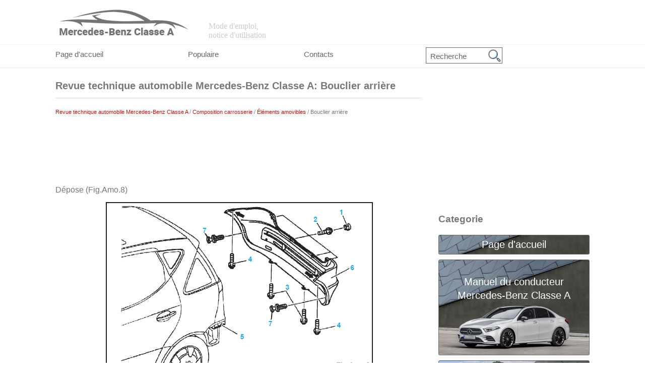

--- FILE ---
content_type: text/html; charset=UTF-8
request_url: https://www.mermanuel.com/bouclier_arri_egrave_re-478.html
body_size: 2926
content:
<!DOCTYPE HTML>
<html>
<head>
<title>Revue technique automobile Mercedes-Benz Classe A: Bouclier arri&egrave;re - &Eacute;l&eacute;ments amovibles - Composition carrosserie</title>
<meta http-equiv="Content-Type" content="text/html; charset=utf-8">
<link rel="stylesheet" href="css/merscss.css" type="text/css">
<meta name="viewport" content="width=device-width, initial-scale=1.0">

<script async src="https://pagead2.googlesyndication.com/pagead/js/adsbygoogle.js?client=ca-pub-8114057553037766"
     crossorigin="anonymous"></script>

</head>
<body>

<div class="site-header"><div class="contf">
<a href="/"><img src="images/logo.png"></a>
<span class="site-tagline">

    Mode d'emploi,
    <br>
    notice d'utilisation

</span>
</div></div>

<div class="navbar">
<div class="contf">
<ul>
<li><a href="/">Page d'accueil</a></li>
<li><a href="/top.html">Populaire</a></li>
<li><a href="/contacts.html">Contacts</a></li>
<li><div class="search" title="Recherche">
	<form method="get" class="formsearch" action="/search.php">
	    <input class="searchbody" value="Recherche" type="text" onblur="if (this.value == '')  {this.value = 'Recherche';}" onfocus="if (this.value == 'Recherche') {this.value = '';}">
    	<input src="images/search.png" class="searchimage" type="image" title="">
    	<div style="clear: both"></div>
	</form></li>
</ul>

</div>
</div>


<div class="clear"></div>
<div class="contf">
<div class="berle">
<h1>Revue technique automobile Mercedes-Benz Classe A: Bouclier arri&egrave;re</h1>
<div class="sits"><div style="font-size:11px; text-decoration:none; margin-top:5px;"><a href="revue_technique_automobile_mercedes_benz_classe_a-334.html">Revue technique automobile Mercedes-Benz Classe A</a> / <a href="composition_carrosserie-469.html">Composition carrosserie</a> / <a href="_eacute_l_eacute_ments_amovibles-471.html">&Eacute;l&eacute;ments amovibles</a> /  Bouclier arri&egrave;re</div></div>
<div><script async src="https://pagead2.googlesyndication.com/pagead/js/adsbygoogle.js?client=ca-pub-8114057553037766"
     crossorigin="anonymous"></script>
<!-- mermanuel.com top 120 adaptiv -->
<ins class="adsbygoogle"
     style="display:block; height: 120px;"
     data-ad-client="ca-pub-8114057553037766"
     data-ad-slot="8360139461"></ins>
<script>
     (adsbygoogle = window.adsbygoogle || []).push({});
</script></div>
<p><p align="left">D&eacute;pose (Fig.Amo.8)</p>
<p style="text-align: center">
<img alt="" border="0" src="images/books/334/4/1.htm50.gif" alt="Bouclier arri&egrave;re"></p>
<ul>
	<li>
	<p align="left">Ouvrir le hayon.</p>
	</li>
	<li>
	<p align="left">D&eacute;clipser les caches (1).</p>
	</li>
	<li>
	<p align="left">D&eacute;grafer les clips (7) (depuis le 01/03/2001).</p>
	</li>
	<li>
	<p align="left">D&eacute;poser les vis (2, 3 et 4).</p>
	</li>
	<li>
	<p align="left">D&eacute;grafer le bouclier des guidages lat&eacute;raux (5) en le tirant
	(fl&egrave;ches) et le d&eacute;poser &agrave; deux.</p>
	</li>
</ul>
<p align="left"><b>Repose</b></p>
<ul>
	<li>
	<p align="left">Appliquer les 2 c&ocirc;t&eacute;s du bouclier (fl&egrave;ches) sur les guidages
	lat&eacute;raux (5) et l&#39;enfoncer</p>
	</li>
</ul>
<p align="left"><b>Nota : <i>Contr&ocirc;ler les agrafes (7) et les remplacer si n&eacute;cessaire.</i></b></p>
<ul>
	<li>
	<p align="left">La repose s&#39;effectue dans l&#39;ordre inverse de la d&eacute;pose.</p>
	</li>
</ul><ul></ul></table></ul><div style="clear:both"></div><div align="center" style="overflow:hidden;"><script async src="https://pagead2.googlesyndication.com/pagead/js/adsbygoogle.js?client=ca-pub-8114057553037766"
     crossorigin="anonymous"></script>
<!-- mermanuel.com bot adaptiv -->
<ins class="adsbygoogle"
     style="display:block"
     data-ad-client="ca-pub-8114057553037766"
     data-ad-slot="6646203747"
     data-ad-format="auto"
     data-full-width-responsive="true"></ins>
<script>
     (adsbygoogle = window.adsbygoogle || []).push({});
</script></div>
<div style="width: 46%; margin:5px; float:left">
<h5 style="margin:5px 0"><a href="hayon-477.html" style="text-decoration:none"><img src="images/previus.png" alt="" border="0" style="float:left; margin-right:3px;"><span>Hayon</span></a></h5>
   D&eacute;pose (Fig Amo.6)


Nota : En cas de remplacement du hayon, il faut pr&eacute;voir le
remplacement de la lunette AR.

	
	D&eacute;poser :
	


	
	l&#39;habillage du cadre de toit AR ...
   </p></div>
<div style="width: 46%; margin:5px; float:left">
<h5 style="margin:5px 0"><a href="jeux_des_ouvertures-479.html" style="text-decoration:none"><img src="images/next.png" alt="" border="0" style="float:right; margin-left:3px;"><span>Jeux des ouvertures</span></a></h5>
   
	
	Outil n&eacute;cessaire : jeu de cales.
	
	
	Voir figures Amo. 9 et 10.
	


 

Partie avant et lat&eacute;rale


&nbsp;Partie arri&egrave;re

 
Bouclier avant

 
Bouclier arri& ...
   </p></div>
<div style="clear:both"></div><div style="margin-top:0px;">
   <h5 style="margin:5px 0">D'autres materiaux:</h5><p><a href="positions_de_la_bo_icirc_te_de_vitesses-186.html"><span>Positions de la bo&icirc;te de vitesses</span></a><br>
   
	
		
		Position de stationnementElle immobilise le v&eacute;hicule &agrave; l&#39;arr&ecirc;t.
		Mettez la bo&icirc;te de vitesses sur P Plus de d&eacute;tails uniquement lorsque le
		v&eacute;hicule est &agrave; l&#39;arr&ecirc;t.
		Vous ne pouvez retirer la cl&eacute; du contacteur d&#39;al ...
   </p><p><a href="r_eacute_glage_des_dossiers_multicontours-103.html"><span>R&eacute;glage des dossiers multicontours</span></a><br>
   Afin d&#39;apporter un meilleur soutien &agrave; la colonne vert&eacute;brale, vous pouvez adapter
le galbe du dossier des si&egrave;ges avant &agrave; votre morphologie.



	R&eacute;glage du galbe du dossier dans la zone lombaire
	R&eacute;glage du galbe du dossier dans la zone dorsale
	R&e ...
   </p><p><a href="alimentation_eacute_lectrique_de_la_remorque-219.html"><span>Alimentation &eacute;lectrique de la remorque</span></a><br>
   La prise de remorque de votre v&eacute;hicule est c&acirc;bl&eacute;e d&#39;usine pour fournir une alimentation
permanente ainsi qu&#39;une alimentation commut&eacute;e par l&#39;interm&eacute;diaire du contacteur
d&#39;allumage.
L&#39;alimentation permanente est disponible au niveau de la broche ...
   </p></div>
<script>
// <!--
document.write('<iframe src="counter.php?id=478" width=0 height=0 marginwidth=0 marginheight=0 scrolling=no frameborder=0></iframe>');
// -->

</script>
</p>

</div>
<div class="berri">

<script async src="https://pagead2.googlesyndication.com/pagead/js/adsbygoogle.js?client=ca-pub-8114057553037766"
     crossorigin="anonymous"></script>
<!-- mermanuel.com side 300x250 -->
<ins class="adsbygoogle"
     style="display:inline-block;width:300px;height:250px"
     data-ad-client="ca-pub-8114057553037766"
     data-ad-slot="7767713726"></ins>
<script>
     (adsbygoogle = window.adsbygoogle || []).push({});
</script>
<h3>Categorie</h3>
<ul>
<li class="libg0"><a href="/">Page d'accueil</a></li>
<li class="libg1"><a href="/manuel_du_conducteur_mercedes_benz_classe_a-1.html">Manuel du conducteur Mercedes-Benz Classe A</a></li>
<li class="libg2"><a href="/revue_technique_automobile_mercedes_benz_classe_a-334.html">Revue technique automobile Mercedes-Benz Classe A</a></li>
</ul>
<div align="center"><!--LiveInternet counter--><script type="text/javascript"><!--
document.write("<a href='http://www.liveinternet.ru/click' "+
"target=_blank><img src='//counter.yadro.ru/hit?t24.2;r"+
escape(document.referrer)+((typeof(screen)=="undefined")?"":
";s"+screen.width+"*"+screen.height+"*"+(screen.colorDepth?
screen.colorDepth:screen.pixelDepth))+";u"+escape(document.URL)+
";h"+escape(document.title.substring(0,80))+";"+Math.random()+
"' alt='' title='LiveInternet: �������� ����� ���������� ��"+
" ��������' "+
"border='0' width='88' height='15'><\/a>")
//--></script><!--/LiveInternet-->
&nbsp;
<!--LiveInternet counter--><script type="text/javascript"><!--
document.write("<a href='http://www.liveinternet.ru/click;English_Auto_Manuals' "+
"target=_blank><img src='//counter.yadro.ru/hit;English_Auto_Manuals?t24.1;r"+
escape(document.referrer)+((typeof(screen)=="undefined")?"":
";s"+screen.width+"*"+screen.height+"*"+(screen.colorDepth?
screen.colorDepth:screen.pixelDepth))+";u"+escape(document.URL)+
";h"+escape(document.title.substring(0,80))+";"+Math.random()+
"' alt='' title='LiveInternet: �������� ����� ���������� ��"+
" ��������' "+
"border='0' width='88' height='15'><\/a>")
//--></script><!--/LiveInternet-->&nbsp;</div>
</div>
<div class="clear"></div>
</div>

<div class="botf">
<div class="contf">
(c) 2010 - 2026 Mercedes-Benz
</div>       <!-- <img src="images/w169a1.jpg">   -->
</div>
</body>
</html>

--- FILE ---
content_type: text/html; charset=utf-8
request_url: https://www.google.com/recaptcha/api2/aframe
body_size: 267
content:
<!DOCTYPE HTML><html><head><meta http-equiv="content-type" content="text/html; charset=UTF-8"></head><body><script nonce="1Pa7XbX2RgU1j-WGy0JN7g">/** Anti-fraud and anti-abuse applications only. See google.com/recaptcha */ try{var clients={'sodar':'https://pagead2.googlesyndication.com/pagead/sodar?'};window.addEventListener("message",function(a){try{if(a.source===window.parent){var b=JSON.parse(a.data);var c=clients[b['id']];if(c){var d=document.createElement('img');d.src=c+b['params']+'&rc='+(localStorage.getItem("rc::a")?sessionStorage.getItem("rc::b"):"");window.document.body.appendChild(d);sessionStorage.setItem("rc::e",parseInt(sessionStorage.getItem("rc::e")||0)+1);localStorage.setItem("rc::h",'1768410382185');}}}catch(b){}});window.parent.postMessage("_grecaptcha_ready", "*");}catch(b){}</script></body></html>